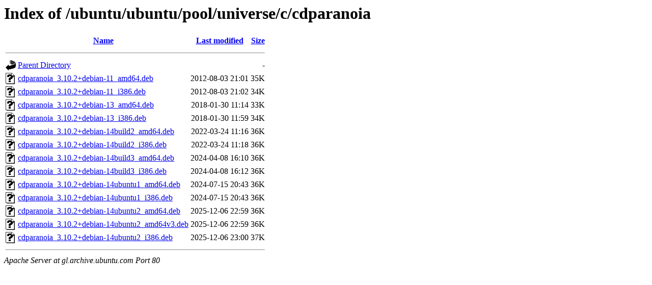

--- FILE ---
content_type: text/html;charset=UTF-8
request_url: http://gl.archive.ubuntu.com/ubuntu/ubuntu/pool/universe/c/cdparanoia/
body_size: 674
content:
<!DOCTYPE HTML PUBLIC "-//W3C//DTD HTML 3.2 Final//EN">
<html>
 <head>
  <title>Index of /ubuntu/ubuntu/pool/universe/c/cdparanoia</title>
 </head>
 <body>
<h1>Index of /ubuntu/ubuntu/pool/universe/c/cdparanoia</h1>
  <table>
   <tr><th valign="top"><img src="/icons/blank.gif" alt="[ICO]"></th><th><a href="?C=N;O=D">Name</a></th><th><a href="?C=M;O=A">Last modified</a></th><th><a href="?C=S;O=A">Size</a></th></tr>
   <tr><th colspan="4"><hr></th></tr>
<tr><td valign="top"><img src="/icons/back.gif" alt="[PARENTDIR]"></td><td><a href="/ubuntu/ubuntu/pool/universe/c/">Parent Directory</a></td><td>&nbsp;</td><td align="right">  - </td></tr>
<tr><td valign="top"><img src="/icons/unknown.gif" alt="[   ]"></td><td><a href="cdparanoia_3.10.2+debian-11_amd64.deb">cdparanoia_3.10.2+debian-11_amd64.deb</a></td><td align="right">2012-08-03 21:01  </td><td align="right"> 35K</td></tr>
<tr><td valign="top"><img src="/icons/unknown.gif" alt="[   ]"></td><td><a href="cdparanoia_3.10.2+debian-11_i386.deb">cdparanoia_3.10.2+debian-11_i386.deb</a></td><td align="right">2012-08-03 21:02  </td><td align="right"> 34K</td></tr>
<tr><td valign="top"><img src="/icons/unknown.gif" alt="[   ]"></td><td><a href="cdparanoia_3.10.2+debian-13_amd64.deb">cdparanoia_3.10.2+debian-13_amd64.deb</a></td><td align="right">2018-01-30 11:14  </td><td align="right"> 33K</td></tr>
<tr><td valign="top"><img src="/icons/unknown.gif" alt="[   ]"></td><td><a href="cdparanoia_3.10.2+debian-13_i386.deb">cdparanoia_3.10.2+debian-13_i386.deb</a></td><td align="right">2018-01-30 11:59  </td><td align="right"> 34K</td></tr>
<tr><td valign="top"><img src="/icons/unknown.gif" alt="[   ]"></td><td><a href="cdparanoia_3.10.2+debian-14build2_amd64.deb">cdparanoia_3.10.2+debian-14build2_amd64.deb</a></td><td align="right">2022-03-24 11:16  </td><td align="right"> 36K</td></tr>
<tr><td valign="top"><img src="/icons/unknown.gif" alt="[   ]"></td><td><a href="cdparanoia_3.10.2+debian-14build2_i386.deb">cdparanoia_3.10.2+debian-14build2_i386.deb</a></td><td align="right">2022-03-24 11:18  </td><td align="right"> 36K</td></tr>
<tr><td valign="top"><img src="/icons/unknown.gif" alt="[   ]"></td><td><a href="cdparanoia_3.10.2+debian-14build3_amd64.deb">cdparanoia_3.10.2+debian-14build3_amd64.deb</a></td><td align="right">2024-04-08 16:10  </td><td align="right"> 36K</td></tr>
<tr><td valign="top"><img src="/icons/unknown.gif" alt="[   ]"></td><td><a href="cdparanoia_3.10.2+debian-14build3_i386.deb">cdparanoia_3.10.2+debian-14build3_i386.deb</a></td><td align="right">2024-04-08 16:12  </td><td align="right"> 36K</td></tr>
<tr><td valign="top"><img src="/icons/unknown.gif" alt="[   ]"></td><td><a href="cdparanoia_3.10.2+debian-14ubuntu1_amd64.deb">cdparanoia_3.10.2+debian-14ubuntu1_amd64.deb</a></td><td align="right">2024-07-15 20:43  </td><td align="right"> 36K</td></tr>
<tr><td valign="top"><img src="/icons/unknown.gif" alt="[   ]"></td><td><a href="cdparanoia_3.10.2+debian-14ubuntu1_i386.deb">cdparanoia_3.10.2+debian-14ubuntu1_i386.deb</a></td><td align="right">2024-07-15 20:43  </td><td align="right"> 36K</td></tr>
<tr><td valign="top"><img src="/icons/unknown.gif" alt="[   ]"></td><td><a href="cdparanoia_3.10.2+debian-14ubuntu2_amd64.deb">cdparanoia_3.10.2+debian-14ubuntu2_amd64.deb</a></td><td align="right">2025-12-06 22:59  </td><td align="right"> 36K</td></tr>
<tr><td valign="top"><img src="/icons/unknown.gif" alt="[   ]"></td><td><a href="cdparanoia_3.10.2+debian-14ubuntu2_amd64v3.deb">cdparanoia_3.10.2+debian-14ubuntu2_amd64v3.deb</a></td><td align="right">2025-12-06 22:59  </td><td align="right"> 36K</td></tr>
<tr><td valign="top"><img src="/icons/unknown.gif" alt="[   ]"></td><td><a href="cdparanoia_3.10.2+debian-14ubuntu2_i386.deb">cdparanoia_3.10.2+debian-14ubuntu2_i386.deb</a></td><td align="right">2025-12-06 23:00  </td><td align="right"> 37K</td></tr>
   <tr><th colspan="4"><hr></th></tr>
</table>
<address>Apache Server at gl.archive.ubuntu.com Port 80</address>
</body></html>
